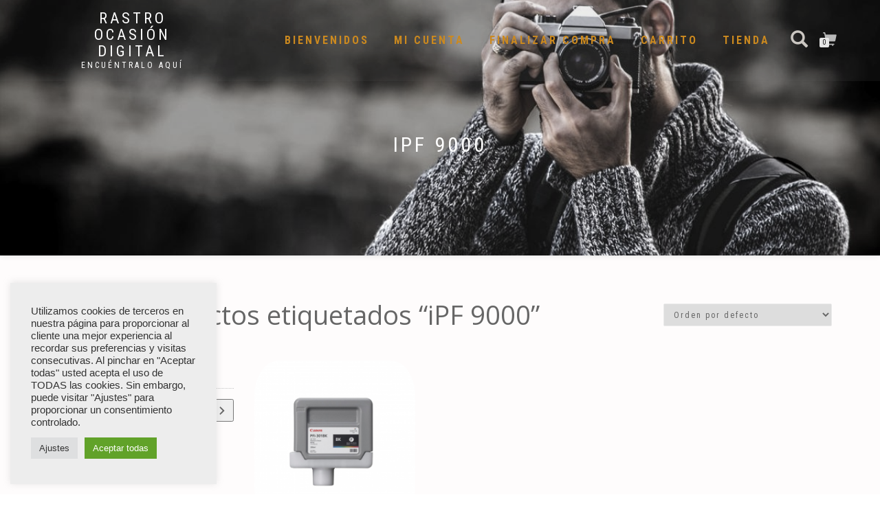

--- FILE ---
content_type: text/html; charset=UTF-8
request_url: https://rastroocasiondigital.es/etiqueta-producto/ipf-9000/
body_size: 21603
content:
<!DOCTYPE html>
<html lang="es">
<head>
<meta charset="UTF-8">
<meta name="viewport" content="width=device-width, initial-scale=1, maximum-scale=1">
<link rel="profile" href="http://gmpg.org/xfn/11">

<meta name='robots' content='index, follow, max-image-preview:large, max-snippet:-1, max-video-preview:-1' />

	<!-- This site is optimized with the Yoast SEO plugin v19.13 - https://yoast.com/wordpress/plugins/seo/ -->
	<title>iPF 9000 archivos - Rastro ocasión digital</title>
	<link rel="canonical" href="https://rastroocasiondigital.es/etiqueta-producto/ipf-9000/" />
	<meta property="og:locale" content="es_ES" />
	<meta property="og:type" content="article" />
	<meta property="og:title" content="iPF 9000 archivos - Rastro ocasión digital" />
	<meta property="og:url" content="https://rastroocasiondigital.es/etiqueta-producto/ipf-9000/" />
	<meta property="og:site_name" content="Rastro ocasión digital" />
	<meta name="twitter:card" content="summary_large_image" />
	<script type="application/ld+json" class="yoast-schema-graph">{"@context":"https://schema.org","@graph":[{"@type":"CollectionPage","@id":"https://rastroocasiondigital.es/etiqueta-producto/ipf-9000/","url":"https://rastroocasiondigital.es/etiqueta-producto/ipf-9000/","name":"iPF 9000 archivos - Rastro ocasión digital","isPartOf":{"@id":"https://rastroocasiondigital.es/#website"},"primaryImageOfPage":{"@id":"https://rastroocasiondigital.es/etiqueta-producto/ipf-9000/#primaryimage"},"image":{"@id":"https://rastroocasiondigital.es/etiqueta-producto/ipf-9000/#primaryimage"},"thumbnailUrl":"https://rastroocasiondigital.es/wp-content/uploads/2021/09/P102650.png","breadcrumb":{"@id":"https://rastroocasiondigital.es/etiqueta-producto/ipf-9000/#breadcrumb"},"inLanguage":"es"},{"@type":"ImageObject","inLanguage":"es","@id":"https://rastroocasiondigital.es/etiqueta-producto/ipf-9000/#primaryimage","url":"https://rastroocasiondigital.es/wp-content/uploads/2021/09/P102650.png","contentUrl":"https://rastroocasiondigital.es/wp-content/uploads/2021/09/P102650.png","width":1000,"height":1000,"caption":"Canon depósito de tinta negra pigmentada (330ml) PFI 301 BK"},{"@type":"BreadcrumbList","@id":"https://rastroocasiondigital.es/etiqueta-producto/ipf-9000/#breadcrumb","itemListElement":[{"@type":"ListItem","position":1,"name":"Portada","item":"https://rastroocasiondigital.es/"},{"@type":"ListItem","position":2,"name":"iPF 9000"}]},{"@type":"WebSite","@id":"https://rastroocasiondigital.es/#website","url":"https://rastroocasiondigital.es/","name":"Rastro ocasión digital","description":"Encuéntralo aquí","publisher":{"@id":"https://rastroocasiondigital.es/#organization"},"potentialAction":[{"@type":"SearchAction","target":{"@type":"EntryPoint","urlTemplate":"https://rastroocasiondigital.es/?s={search_term_string}"},"query-input":"required name=search_term_string"}],"inLanguage":"es"},{"@type":"Organization","@id":"https://rastroocasiondigital.es/#organization","name":"Rastro ocasión digital","url":"https://rastroocasiondigital.es/","logo":{"@type":"ImageObject","inLanguage":"es","@id":"https://rastroocasiondigital.es/#/schema/logo/image/","url":"https://rastroocasiondigital.es/wp-content/uploads/2021/03/logo.jpg","contentUrl":"https://rastroocasiondigital.es/wp-content/uploads/2021/03/logo.jpg","width":571,"height":571,"caption":"Rastro ocasión digital"},"image":{"@id":"https://rastroocasiondigital.es/#/schema/logo/image/"}}]}</script>
	<!-- / Yoast SEO plugin. -->


<link rel='dns-prefetch' href='//s.w.org' />
<link rel="alternate" type="application/rss+xml" title="Rastro ocasión digital &raquo; Feed" href="https://rastroocasiondigital.es/feed/" />
<link rel="alternate" type="application/rss+xml" title="Rastro ocasión digital &raquo; Feed de los comentarios" href="https://rastroocasiondigital.es/comments/feed/" />
<link rel="alternate" type="application/rss+xml" title="Rastro ocasión digital &raquo; iPF 9000 Etiqueta Feed" href="https://rastroocasiondigital.es/etiqueta-producto/ipf-9000/feed/" />
<script type="text/javascript">
window._wpemojiSettings = {"baseUrl":"https:\/\/s.w.org\/images\/core\/emoji\/13.1.0\/72x72\/","ext":".png","svgUrl":"https:\/\/s.w.org\/images\/core\/emoji\/13.1.0\/svg\/","svgExt":".svg","source":{"concatemoji":"https:\/\/rastroocasiondigital.es\/wp-includes\/js\/wp-emoji-release.min.js?ver=5.9"}};
/*! This file is auto-generated */
!function(e,a,t){var n,r,o,i=a.createElement("canvas"),p=i.getContext&&i.getContext("2d");function s(e,t){var a=String.fromCharCode;p.clearRect(0,0,i.width,i.height),p.fillText(a.apply(this,e),0,0);e=i.toDataURL();return p.clearRect(0,0,i.width,i.height),p.fillText(a.apply(this,t),0,0),e===i.toDataURL()}function c(e){var t=a.createElement("script");t.src=e,t.defer=t.type="text/javascript",a.getElementsByTagName("head")[0].appendChild(t)}for(o=Array("flag","emoji"),t.supports={everything:!0,everythingExceptFlag:!0},r=0;r<o.length;r++)t.supports[o[r]]=function(e){if(!p||!p.fillText)return!1;switch(p.textBaseline="top",p.font="600 32px Arial",e){case"flag":return s([127987,65039,8205,9895,65039],[127987,65039,8203,9895,65039])?!1:!s([55356,56826,55356,56819],[55356,56826,8203,55356,56819])&&!s([55356,57332,56128,56423,56128,56418,56128,56421,56128,56430,56128,56423,56128,56447],[55356,57332,8203,56128,56423,8203,56128,56418,8203,56128,56421,8203,56128,56430,8203,56128,56423,8203,56128,56447]);case"emoji":return!s([10084,65039,8205,55357,56613],[10084,65039,8203,55357,56613])}return!1}(o[r]),t.supports.everything=t.supports.everything&&t.supports[o[r]],"flag"!==o[r]&&(t.supports.everythingExceptFlag=t.supports.everythingExceptFlag&&t.supports[o[r]]);t.supports.everythingExceptFlag=t.supports.everythingExceptFlag&&!t.supports.flag,t.DOMReady=!1,t.readyCallback=function(){t.DOMReady=!0},t.supports.everything||(n=function(){t.readyCallback()},a.addEventListener?(a.addEventListener("DOMContentLoaded",n,!1),e.addEventListener("load",n,!1)):(e.attachEvent("onload",n),a.attachEvent("onreadystatechange",function(){"complete"===a.readyState&&t.readyCallback()})),(n=t.source||{}).concatemoji?c(n.concatemoji):n.wpemoji&&n.twemoji&&(c(n.twemoji),c(n.wpemoji)))}(window,document,window._wpemojiSettings);
</script>
<style type="text/css">
img.wp-smiley,
img.emoji {
	display: inline !important;
	border: none !important;
	box-shadow: none !important;
	height: 1em !important;
	width: 1em !important;
	margin: 0 0.07em !important;
	vertical-align: -0.1em !important;
	background: none !important;
	padding: 0 !important;
}
</style>
	<link rel='stylesheet' id='wpi-default-style-css'  href='https://rastroocasiondigital.es/wp-content/plugins/wp-invoice/static/views/wpi-default-style.css?ver=4.3.1' type='text/css' media='all' />
<link rel='stylesheet' id='wp-block-library-css'  href='https://rastroocasiondigital.es/wp-includes/css/dist/block-library/style.min.css?ver=5.9' type='text/css' media='all' />
<link rel='stylesheet' id='wc-blocks-vendors-style-css'  href='https://rastroocasiondigital.es/wp-content/plugins/woocommerce/packages/woocommerce-blocks/build/wc-blocks-vendors-style.css?ver=9.6.6' type='text/css' media='all' />
<link rel='stylesheet' id='wc-blocks-style-css'  href='https://rastroocasiondigital.es/wp-content/plugins/woocommerce/packages/woocommerce-blocks/build/wc-blocks-style.css?ver=9.6.6' type='text/css' media='all' />
<style id='global-styles-inline-css' type='text/css'>
body{--wp--preset--color--black: #000000;--wp--preset--color--cyan-bluish-gray: #abb8c3;--wp--preset--color--white: #ffffff;--wp--preset--color--pale-pink: #f78da7;--wp--preset--color--vivid-red: #cf2e2e;--wp--preset--color--luminous-vivid-orange: #ff6900;--wp--preset--color--luminous-vivid-amber: #fcb900;--wp--preset--color--light-green-cyan: #7bdcb5;--wp--preset--color--vivid-green-cyan: #00d084;--wp--preset--color--pale-cyan-blue: #8ed1fc;--wp--preset--color--vivid-cyan-blue: #0693e3;--wp--preset--color--vivid-purple: #9b51e0;--wp--preset--gradient--vivid-cyan-blue-to-vivid-purple: linear-gradient(135deg,rgba(6,147,227,1) 0%,rgb(155,81,224) 100%);--wp--preset--gradient--light-green-cyan-to-vivid-green-cyan: linear-gradient(135deg,rgb(122,220,180) 0%,rgb(0,208,130) 100%);--wp--preset--gradient--luminous-vivid-amber-to-luminous-vivid-orange: linear-gradient(135deg,rgba(252,185,0,1) 0%,rgba(255,105,0,1) 100%);--wp--preset--gradient--luminous-vivid-orange-to-vivid-red: linear-gradient(135deg,rgba(255,105,0,1) 0%,rgb(207,46,46) 100%);--wp--preset--gradient--very-light-gray-to-cyan-bluish-gray: linear-gradient(135deg,rgb(238,238,238) 0%,rgb(169,184,195) 100%);--wp--preset--gradient--cool-to-warm-spectrum: linear-gradient(135deg,rgb(74,234,220) 0%,rgb(151,120,209) 20%,rgb(207,42,186) 40%,rgb(238,44,130) 60%,rgb(251,105,98) 80%,rgb(254,248,76) 100%);--wp--preset--gradient--blush-light-purple: linear-gradient(135deg,rgb(255,206,236) 0%,rgb(152,150,240) 100%);--wp--preset--gradient--blush-bordeaux: linear-gradient(135deg,rgb(254,205,165) 0%,rgb(254,45,45) 50%,rgb(107,0,62) 100%);--wp--preset--gradient--luminous-dusk: linear-gradient(135deg,rgb(255,203,112) 0%,rgb(199,81,192) 50%,rgb(65,88,208) 100%);--wp--preset--gradient--pale-ocean: linear-gradient(135deg,rgb(255,245,203) 0%,rgb(182,227,212) 50%,rgb(51,167,181) 100%);--wp--preset--gradient--electric-grass: linear-gradient(135deg,rgb(202,248,128) 0%,rgb(113,206,126) 100%);--wp--preset--gradient--midnight: linear-gradient(135deg,rgb(2,3,129) 0%,rgb(40,116,252) 100%);--wp--preset--duotone--dark-grayscale: url('#wp-duotone-dark-grayscale');--wp--preset--duotone--grayscale: url('#wp-duotone-grayscale');--wp--preset--duotone--purple-yellow: url('#wp-duotone-purple-yellow');--wp--preset--duotone--blue-red: url('#wp-duotone-blue-red');--wp--preset--duotone--midnight: url('#wp-duotone-midnight');--wp--preset--duotone--magenta-yellow: url('#wp-duotone-magenta-yellow');--wp--preset--duotone--purple-green: url('#wp-duotone-purple-green');--wp--preset--duotone--blue-orange: url('#wp-duotone-blue-orange');--wp--preset--font-size--small: 13px;--wp--preset--font-size--medium: 20px;--wp--preset--font-size--large: 36px;--wp--preset--font-size--x-large: 42px;}.has-black-color{color: var(--wp--preset--color--black) !important;}.has-cyan-bluish-gray-color{color: var(--wp--preset--color--cyan-bluish-gray) !important;}.has-white-color{color: var(--wp--preset--color--white) !important;}.has-pale-pink-color{color: var(--wp--preset--color--pale-pink) !important;}.has-vivid-red-color{color: var(--wp--preset--color--vivid-red) !important;}.has-luminous-vivid-orange-color{color: var(--wp--preset--color--luminous-vivid-orange) !important;}.has-luminous-vivid-amber-color{color: var(--wp--preset--color--luminous-vivid-amber) !important;}.has-light-green-cyan-color{color: var(--wp--preset--color--light-green-cyan) !important;}.has-vivid-green-cyan-color{color: var(--wp--preset--color--vivid-green-cyan) !important;}.has-pale-cyan-blue-color{color: var(--wp--preset--color--pale-cyan-blue) !important;}.has-vivid-cyan-blue-color{color: var(--wp--preset--color--vivid-cyan-blue) !important;}.has-vivid-purple-color{color: var(--wp--preset--color--vivid-purple) !important;}.has-black-background-color{background-color: var(--wp--preset--color--black) !important;}.has-cyan-bluish-gray-background-color{background-color: var(--wp--preset--color--cyan-bluish-gray) !important;}.has-white-background-color{background-color: var(--wp--preset--color--white) !important;}.has-pale-pink-background-color{background-color: var(--wp--preset--color--pale-pink) !important;}.has-vivid-red-background-color{background-color: var(--wp--preset--color--vivid-red) !important;}.has-luminous-vivid-orange-background-color{background-color: var(--wp--preset--color--luminous-vivid-orange) !important;}.has-luminous-vivid-amber-background-color{background-color: var(--wp--preset--color--luminous-vivid-amber) !important;}.has-light-green-cyan-background-color{background-color: var(--wp--preset--color--light-green-cyan) !important;}.has-vivid-green-cyan-background-color{background-color: var(--wp--preset--color--vivid-green-cyan) !important;}.has-pale-cyan-blue-background-color{background-color: var(--wp--preset--color--pale-cyan-blue) !important;}.has-vivid-cyan-blue-background-color{background-color: var(--wp--preset--color--vivid-cyan-blue) !important;}.has-vivid-purple-background-color{background-color: var(--wp--preset--color--vivid-purple) !important;}.has-black-border-color{border-color: var(--wp--preset--color--black) !important;}.has-cyan-bluish-gray-border-color{border-color: var(--wp--preset--color--cyan-bluish-gray) !important;}.has-white-border-color{border-color: var(--wp--preset--color--white) !important;}.has-pale-pink-border-color{border-color: var(--wp--preset--color--pale-pink) !important;}.has-vivid-red-border-color{border-color: var(--wp--preset--color--vivid-red) !important;}.has-luminous-vivid-orange-border-color{border-color: var(--wp--preset--color--luminous-vivid-orange) !important;}.has-luminous-vivid-amber-border-color{border-color: var(--wp--preset--color--luminous-vivid-amber) !important;}.has-light-green-cyan-border-color{border-color: var(--wp--preset--color--light-green-cyan) !important;}.has-vivid-green-cyan-border-color{border-color: var(--wp--preset--color--vivid-green-cyan) !important;}.has-pale-cyan-blue-border-color{border-color: var(--wp--preset--color--pale-cyan-blue) !important;}.has-vivid-cyan-blue-border-color{border-color: var(--wp--preset--color--vivid-cyan-blue) !important;}.has-vivid-purple-border-color{border-color: var(--wp--preset--color--vivid-purple) !important;}.has-vivid-cyan-blue-to-vivid-purple-gradient-background{background: var(--wp--preset--gradient--vivid-cyan-blue-to-vivid-purple) !important;}.has-light-green-cyan-to-vivid-green-cyan-gradient-background{background: var(--wp--preset--gradient--light-green-cyan-to-vivid-green-cyan) !important;}.has-luminous-vivid-amber-to-luminous-vivid-orange-gradient-background{background: var(--wp--preset--gradient--luminous-vivid-amber-to-luminous-vivid-orange) !important;}.has-luminous-vivid-orange-to-vivid-red-gradient-background{background: var(--wp--preset--gradient--luminous-vivid-orange-to-vivid-red) !important;}.has-very-light-gray-to-cyan-bluish-gray-gradient-background{background: var(--wp--preset--gradient--very-light-gray-to-cyan-bluish-gray) !important;}.has-cool-to-warm-spectrum-gradient-background{background: var(--wp--preset--gradient--cool-to-warm-spectrum) !important;}.has-blush-light-purple-gradient-background{background: var(--wp--preset--gradient--blush-light-purple) !important;}.has-blush-bordeaux-gradient-background{background: var(--wp--preset--gradient--blush-bordeaux) !important;}.has-luminous-dusk-gradient-background{background: var(--wp--preset--gradient--luminous-dusk) !important;}.has-pale-ocean-gradient-background{background: var(--wp--preset--gradient--pale-ocean) !important;}.has-electric-grass-gradient-background{background: var(--wp--preset--gradient--electric-grass) !important;}.has-midnight-gradient-background{background: var(--wp--preset--gradient--midnight) !important;}.has-small-font-size{font-size: var(--wp--preset--font-size--small) !important;}.has-medium-font-size{font-size: var(--wp--preset--font-size--medium) !important;}.has-large-font-size{font-size: var(--wp--preset--font-size--large) !important;}.has-x-large-font-size{font-size: var(--wp--preset--font-size--x-large) !important;}
</style>
<link rel='stylesheet' id='cookie-law-info-css'  href='https://rastroocasiondigital.es/wp-content/plugins/cookie-law-info/legacy/public/css/cookie-law-info-public.css?ver=3.3.9.1' type='text/css' media='all' />
<link rel='stylesheet' id='cookie-law-info-gdpr-css'  href='https://rastroocasiondigital.es/wp-content/plugins/cookie-law-info/legacy/public/css/cookie-law-info-gdpr.css?ver=3.3.9.1' type='text/css' media='all' />
<link rel='stylesheet' id='pago-redsys-grafreak-css'  href='https://rastroocasiondigital.es/wp-content/plugins/pago-redsys-tpv-grafreak/public/css/pago-redsys-grafreak-public.css?ver=1.0.0' type='text/css' media='all' />
<link rel='stylesheet' id='product_category_dropdowns-css'  href='https://rastroocasiondigital.es/wp-content/plugins/product-category-dropdowns/view/frontend/web/main.css?ver=5.9' type='text/css' media='all' />
<style id='woocommerce-inline-inline-css' type='text/css'>
.woocommerce form .form-row .required { visibility: visible; }
</style>
<link rel='stylesheet' id='gateway-css'  href='https://rastroocasiondigital.es/wp-content/plugins/woocommerce-paypal-payments/modules/ppcp-button/assets/css/gateway.css?ver=2.9.0' type='text/css' media='all' />
<link rel='stylesheet' id='bootstrap-css'  href='https://rastroocasiondigital.es/wp-content/themes/shop-isle/assets/bootstrap/css/bootstrap.min.css?ver=20120208' type='text/css' media='all' />
<link rel='stylesheet' id='magnific-popup-css'  href='https://rastroocasiondigital.es/wp-content/themes/shop-isle/assets/css/vendor/magnific-popup.min.css?ver=20120208' type='text/css' media='all' />
<link rel='stylesheet' id='flexslider-css'  href='https://rastroocasiondigital.es/wp-content/themes/shop-isle/assets/css/vendor/flexslider.min.css?ver=20120208' type='text/css' media='all' />
<link rel='stylesheet' id='owl-carousel-css'  href='https://rastroocasiondigital.es/wp-content/themes/shop-isle/assets/css/vendor/owl.carousel.min.css?ver=2.1.7' type='text/css' media='all' />
<link rel='stylesheet' id='shop-isle-animate-css'  href='https://rastroocasiondigital.es/wp-content/themes/shop-isle/assets/css/vendor/animate.min.css?ver=20120208' type='text/css' media='all' />
<link rel='stylesheet' id='shop-isle-main-style-css'  href='https://rastroocasiondigital.es/wp-content/themes/shop-isle/assets/css/style.min.css?ver=1.1.62' type='text/css' media='all' />
<link rel='stylesheet' id='shop-isle-style-css'  href='https://rastroocasiondigital.es/wp-content/themes/shop-isle/style.css?ver=1.1.62' type='text/css' media='all' />
<link rel='stylesheet' id='shop-isle-woocommerce-style1-css'  href='https://rastroocasiondigital.es/wp-content/themes/shop-isle/inc/woocommerce/css/woocommerce.css?ver=11' type='text/css' media='all' />
<script type='text/javascript' src='https://rastroocasiondigital.es/wp-includes/js/jquery/jquery.min.js?ver=3.6.0' id='jquery-core-js'></script>
<script type='text/javascript' src='https://rastroocasiondigital.es/wp-includes/js/jquery/jquery-migrate.min.js?ver=3.3.2' id='jquery-migrate-js'></script>
<script type='text/javascript' id='cookie-law-info-js-extra'>
/* <![CDATA[ */
var Cli_Data = {"nn_cookie_ids":["cookielawinfo-checkbox-funcionales","cookielawinfo-checkbox-rendimiento","cookielawinfo-checkbox-analiticas","cookielawinfo-checkbox-publicidad","cookielawinfo-checkbox-otras","cookielawinfo-checkbox-necesarias","woocommerce_recently_viewed"],"cookielist":[],"non_necessary_cookies":{"others":["woocommerce_recently_viewed"]},"ccpaEnabled":"","ccpaRegionBased":"","ccpaBarEnabled":"","strictlyEnabled":["necessary","obligatoire"],"ccpaType":"gdpr","js_blocking":"1","custom_integration":"","triggerDomRefresh":"","secure_cookies":""};
var cli_cookiebar_settings = {"animate_speed_hide":"500","animate_speed_show":"500","background":"#ededed","border":"#b1a6a6c2","border_on":"","button_1_button_colour":"#61a229","button_1_button_hover":"#4e8221","button_1_link_colour":"#fff","button_1_as_button":"1","button_1_new_win":"","button_2_button_colour":"#333","button_2_button_hover":"#292929","button_2_link_colour":"#444","button_2_as_button":"","button_2_hidebar":"","button_3_button_colour":"#dedfe0","button_3_button_hover":"#b2b2b3","button_3_link_colour":"#333333","button_3_as_button":"1","button_3_new_win":"","button_4_button_colour":"#dedfe0","button_4_button_hover":"#b2b2b3","button_4_link_colour":"#333333","button_4_as_button":"1","button_7_button_colour":"#61a229","button_7_button_hover":"#4e8221","button_7_link_colour":"#fff","button_7_as_button":"1","button_7_new_win":"","font_family":"Helvetica, sans-serif","header_fix":"","notify_animate_hide":"1","notify_animate_show":"1","notify_div_id":"#cookie-law-info-bar","notify_position_horizontal":"right","notify_position_vertical":"bottom","scroll_close":"","scroll_close_reload":"","accept_close_reload":"","reject_close_reload":"","showagain_tab":"","showagain_background":"#fff","showagain_border":"#000","showagain_div_id":"#cookie-law-info-again","showagain_x_position":"100px","text":"#333333","show_once_yn":"","show_once":"10000","logging_on":"","as_popup":"","popup_overlay":"1","bar_heading_text":"","cookie_bar_as":"widget","popup_showagain_position":"bottom-right","widget_position":"left"};
var log_object = {"ajax_url":"https:\/\/rastroocasiondigital.es\/wp-admin\/admin-ajax.php"};
/* ]]> */
</script>
<script type='text/javascript' src='https://rastroocasiondigital.es/wp-content/plugins/cookie-law-info/legacy/public/js/cookie-law-info-public.js?ver=3.3.9.1' id='cookie-law-info-js'></script>
<script type='text/javascript' id='pago-redsys-grafreak-js-extra'>
/* <![CDATA[ */
var the_ajax_script = {"ajaxurl":"https:\/\/rastroocasiondigital.es\/wp-admin\/admin-ajax.php"};
/* ]]> */
</script>
<script type='text/javascript' src='https://rastroocasiondigital.es/wp-content/plugins/pago-redsys-tpv-grafreak/public/js/pago-redsys-grafreak-public.js?ver=1.0.0' id='pago-redsys-grafreak-js'></script>
<script type='text/javascript' src='https://rastroocasiondigital.es/wp-includes/js/jquery/ui/core.min.js?ver=1.13.0' id='jquery-ui-core-js'></script>
<script type='text/javascript' src='https://rastroocasiondigital.es/wp-content/plugins/product-category-dropdowns/view/frontend/web/main.js?ver=5.9' id='product_category_dropdowns-js'></script>
<link rel="https://api.w.org/" href="https://rastroocasiondigital.es/wp-json/" /><link rel="alternate" type="application/json" href="https://rastroocasiondigital.es/wp-json/wp/v2/product_tag/250" /><link rel="EditURI" type="application/rsd+xml" title="RSD" href="https://rastroocasiondigital.es/xmlrpc.php?rsd" />
<link rel="wlwmanifest" type="application/wlwmanifest+xml" href="https://rastroocasiondigital.es/wp-includes/wlwmanifest.xml" /> 
<meta name="generator" content="WordPress 5.9" />
<meta name="generator" content="WooCommerce 7.5.1" />
<style type="text/css" id="simple-css-output">.navbar-custom .nav li>a { position: relative; font-size: medium; font-weight: bold; color: #cb891f;}ul.products li.product h2, ul.products li.product h3, .wccm-td div { margin: 15px 0 5px; color: #337ab7 !important; font-weight: bold;}.woocommerce-account .woocommerce-MyAccount-navigation ul li a { display: block; padding: 10px 5px; font-weight: bold;}select { font-size: 17px;} tamaño letra producto seleccionnav.navbar.navbar-custom.navbar-fixed-top { position: absolute; background-color: #6666661f;} menú estático .scroll-up { display: none; position: fixed; z-index: 999; right: 7px; bottom: 7px; background-color: red; height: 100px;}section.woocommerce-page-title.page-header-module.module.bg-dark { -webkit-filter: none; filter: none; box-shadow: 0 0 8px #ddd;} quitar el fondo para que no se vea gris la foto.woocommerce.archive .woocommerce-breadcrumb { font-size: 72px;}.module-super-small { background-color: #a9e27042;} cambia el fondo sólo de las páginas de productos para que la barra de arriba se lea mejor.single-product figure.woocommerce-product-gallery__wrapper { max-width: inherit; /* margin-bottom: 20px; */} quita el espacio de debajo de las fotos .single-product figure.woocommerce-product-gallery__wrapper { max-width: inherit; margin-bottom: 20px; border-style: dashed;} pone un borde de puntos@media (max-width: 768px).navbar-fixed-top .navbar-collapse { position: sticky;}.sidebar-shop { position: static;}.header-search-button { font-size: 25px;} aumenta tamaño lupa buscar.navbar-cart-inner .icon-basket { font-size: 20px; padding-left: 12px;} aumenta tamaño carrito .navbar-cart-inner .cart-item-number { left: 20px;}</style><style id="shop_isle_customizr_pallete" type="text/css">.shop_isle_footer_sidebar, .woocommerce-Tabs-panel { background-color: #ffffff; }.module.module-video { padding: 130px 0px; }.shop_isle_header_title h1 a, .shop_isle_header_title h2 a { color: #000000; }</style>	<noscript><style>.woocommerce-product-gallery{ opacity: 1 !important; }</style></noscript>
	<style type="text/css">.recentcomments a{display:inline !important;padding:0 !important;margin:0 !important;}</style><style type="text/css" id="custom-background-css">
body.custom-background { background-color: #ffffff; }
</style>
			<style type="text/css" id="wp-custom-css">
				.navbar-custom {
    z-index: 1000;
    padding: 10px 0;
    border: 0;
    border-radius: 0;
    background-color: rgb(10 10 10 / 17%);
    font-family: "Roboto Condensed",sans-serif;
    font-size: 11px;
    letter-spacing: 3px;
    text-transform: uppercase;
    -webkit-transition: background,padding .4s ease-in-out 0s;
    transition: background,padding .4s ease-in-out 0s;
}

ul.products li.product h2, ul.products li.product h3, .wccm-td div {
    margin: 15px 0 5px;
    color: #ccc;
}

.amount {
    color: #111 !important;
    font-size: 25px !important;
} $precios productos$

.main {
    color: #32373c;
	background-color: #fff
}

body.page-template-default.page.page-id-12.logged-in.admin-bar.custom-background.theme-shop-isle.woocommerce-account.woocommerce-page.woocommerce-demo-store.woocommerce-js.woocommerce-active.customize-support {
    background-image: url(https://rastroocasiondigital.es/wp-content/uploads/2021/02/stylish-979952-750x500.jpg) !important;
}

.product-title {
    margin: 0 0 20px;
    color: #17a556;
    font-size: medium;
    font-weight: bold;
}
.widget .widget-title {
    font-size: 22px;
}

.woocommerce.archive .woocommerce-breadcrumb {
    font-size: 38px;
}

ul.products li.product img {
    border-radius: 50px;
}

.onsale {
    border-radius: 40px;
}

section.woocommerce-page-title.page-header-module.module.bg-dark {
    -webkit-filter: grayscale(100%);
    filter: grayscale(65%);
	    box-shadow: 0 0 8px #ddd
}

.main.front-page-main {
    background-image: url(https://rastroocasiondigital.es/wp-content/uploads/2021/02/vintage-4420182-1536x1086.jpg);
}

.main {
    background-color: #fefcfc !important;
}

.summary .product_meta {
    margin-top: 0;
    font-size: large;
    font-style: italic;
    font-weight: bolder;
}

.woocommerce.single-product div.product form.cart {
    float: left;
    width: 100%;
    font-size: medium;
    font-weight: bold;
}
.single-product div.product table.variations td.label label {
    font-size: 20px;
} tamaño letra producto color

select {
    font-size: 17px !important;
} tamaño letra producto seleccion

.single-product div.product .woocommerce-tabs {
    clear: both;
    width: 984px;
}

.woocommerce-tabs .panel {
    float: none;
    width: 96%;
    margin-top: 0;
    padding-left: 20px;
    padding-right: 20px;
		padding-bottom: 5px;
} separacion del cuadro descripcion prodcutos
{}
.scroll-up a {
    display: block;
    width: 50px;
    height: 50px;
    border-radius: 2px;
    opacity: .6;
    color: #000;
    background: #337ab7;
    font-size: 14px;
    line-height: 28px;
    text-align: center;
}color y tamano scroll

.arrow-up-down, .arrow_back, .arrow_carrot-2down, .arrow_carrot-2down_alt2, .arrow_carrot-2dwnn_alt, .arrow_carrot-2left, .arrow_carrot-2left_alt, .arrow_carrot-2left_alt2, .arrow_carrot-2right, .arrow_carrot-2right_alt, .arrow_carrot-2right_alt2, .arrow_carrot-2up, .arrow_carrot-2up_alt, .arrow_carrot-2up_alt2, .arrow_carrot-down, .arrow_carrot-down_alt, .arrow_carrot-down_alt2, .arrow_carrot-left, .arrow_carrot-left_alt, .arrow_carrot-left_alt2, .arrow_carrot-right, .arrow_carrot-right_alt, .arrow_carrot-right_alt2, .arrow_carrot-up, .arrow_carrot-up_alt2, .arrow_carrot_up_alt, .arrow_condense, .arrow_condense_alt, .arrow_down, .arrow_down_alt, .arrow_expand, .arrow_expand_alt, .arrow_expand_alt2, .arrow_expand_alt3, .arrow_left, .arrow_left-down, .arrow_left-down_alt, .arrow_left-right, .arrow_left-right_alt, .arrow_left-up, .arrow_left-up_alt, .arrow_left_alt, .arrow_move, .arrow_right, .arrow_right-down, .arrow_right-down_alt, .arrow_right-up, .arrow_right-up_alt, .arrow_right_alt, .arrow_triangle-down, .arrow_triangle-down_alt, .arrow_triangle-down_alt2, .arrow_triangle-left, .arrow_triangle-left_alt, .arrow_triangle-left_alt2, .arrow_triangle-right, .arrow_triangle-right_alt, .arrow_triangle-right_alt2, .arrow_triangle-up, .arrow_triangle-up_alt, .arrow_triangle-up_alt2, .arrow_up, .arrow_up-down_alt, .arrow_up_alt, .icon_adjust-horiz, .icon_adjust-vert, .icon_archive, .icon_archive_alt, .icon_bag, .icon_bag_alt, .icon_balance, .icon_blocked, .icon_book, .icon_book_alt, .icon_box-checked, .icon_box-empty, .icon_box-selected, .icon_briefcase, .icon_briefcase_alt, .icon_building, .icon_building_alt, .icon_calculator_alt, .icon_calendar, .icon_calulator, .icon_camera, .icon_camera_alt, .icon_cart, .icon_cart_alt, .icon_chat, .icon_chat_alt, .icon_check, .icon_check_alt, .icon_check_alt2, .icon_circle-empty, .icon_circle-slelected, .icon_clipboard, .icon_clock, .icon_clock_alt, .icon_close, .icon_close_alt, .icon_close_alt2, .icon_cloud, .icon_cloud-download, .icon_cloud-download_alt, .icon_cloud-upload, .icon_cloud-upload_alt, .icon_cloud_alt, .icon_cog, .icon_cogs, .icon_comment, .icon_comment_alt, .icon_compass, .icon_compass_alt, .icon_cone, .icon_cone_alt, .icon_contacts, .icon_contacts_alt, .icon_creditcard, .icon_currency, .icon_currency_alt, .icon_cursor, .icon_cursor_alt, .icon_datareport, .icon_datareport_alt, .icon_desktop, .icon_dislike, .icon_dislike_alt, .icon_document, .icon_document_alt, .icon_documents, .icon_documents_alt, .icon_download, .icon_drawer, .icon_drawer_alt, .icon_drive, .icon_drive_alt, .icon_easel, .icon_easel_alt, .icon_error-circle, .icon_error-circle_alt, .icon_error-oct, .icon_error-oct_alt, .icon_error-triangle, .icon_error-triangle_alt, .icon_film, .icon_floppy, .icon_floppy_alt, .icon_flowchart, .icon_flowchart_alt, .icon_folder, .icon_folder-add, .icon_folder-add_alt, .icon_folder-alt, .icon_folder-open, .icon_folder-open_alt, .icon_folder_download, .icon_folder_upload, .icon_genius, .icon_gift, .icon_gift_alt, .icon_globe, .icon_globe-2, .icon_globe_alt, .icon_grid-2x2, .icon_grid-3x3, .icon_group, .icon_headphones, .icon_heart, .icon_heart_alt, .icon_hourglass, .icon_house, .icon_house_alt, .icon_id, .icon_id-2, .icon_id-2_alt, .icon_id_alt, .icon_image, .icon_images, .icon_info, .icon_info_alt, .icon_key, .icon_key_alt, .icon_laptop, .icon_lifesaver, .icon_lightbulb, .icon_lightbulb_alt, .icon_like, .icon_like_alt, .icon_link, .icon_link_alt, .icon_loading, .icon_lock, .icon_lock-open, .icon_lock-open_alt, .icon_lock_alt, .icon_mail, .icon_mail_alt, .icon_map, .icon_map_alt, .icon_menu, .icon_menu-circle_alt, .icon_menu-circle_alt2, .icon_menu-square_alt, .icon_menu-square_alt2, .icon_mic, .icon_mic_alt, .icon_minus-06, .icon_minus-box, .icon_minus_alt, .icon_minus_alt2, .icon_mobile, .icon_mug, .icon_mug_alt, .icon_music, .icon_ol, .icon_paperclip, .icon_pause, .icon_pause_alt, .icon_pause_alt2, .icon_pencil, .icon_pencil-edit, .icon_pencil-edit_alt, .icon_pencil_alt, .icon_pens, .icon_pens_alt, .icon_percent, .icon_percent_alt, .icon_phone, .icon_piechart, .icon_pin, .icon_pin_alt, .icon_plus, .icon_plus-box, .icon_plus_alt, .icon_plus_alt2, .icon_printer, .icon_printer-alt, .icon_profile, .icon_pushpin, .icon_pushpin_alt, .icon_puzzle, .icon_puzzle_alt, .icon_question, .icon_question_alt, .icon_question_alt2, .icon_quotations, .icon_quotations_alt, .icon_quotations_alt2, .icon_refresh, .icon_ribbon, .icon_ribbon_alt, .icon_rook, .icon_search, .icon_search-2, .icon_search_alt, .icon_shield, .icon_shield_alt, .icon_star, .icon_star-half, .icon_star-half_alt, .icon_star_alt, .icon_stop, .icon_stop_alt, .icon_stop_alt2, .icon_table, .icon_tablet, .icon_tag, .icon_tag_alt, .icon_tags, .icon_tags_alt, .icon_target, .icon_tool, .icon_toolbox, .icon_toolbox_alt, .icon_tools, .icon_trash, .icon_trash_alt, .icon_ul, .icon_upload, .icon_vol-mute, .icon_vol-mute_alt, .icon_volume-high, .icon_volume-high_alt, .icon_volume-low, .icon_volume-low_alt, .icon_wallet, .icon_wallet_alt, .icon_zoom-in, .icon_zoom-in_alt, .icon_zoom-out, .icon_zoom-out_alt, .social_blogger, .social_blogger_circle, .social_blogger_square, .social_delicious, .social_delicious_circle, .social_delicious_square, .social_deviantart, .social_deviantart_circle, .social_deviantart_square, .social_dribbble, .social_dribbble_circle, .social_dribbble_square, .social_facebook, .social_facebook_circle, .social_facebook_square, .social_flickr, .social_flickr_circle, .social_flickr_square, .social_googledrive, .social_googledrive_alt2, .social_googledrive_square, .social_googleplus, .social_googleplus_circle, .social_googleplus_square, .social_instagram, .social_instagram_circle, .social_instagram_square, .social_linkedin, .social_linkedin_circle, .social_linkedin_square, .social_myspace, .social_myspace_circle, .social_myspace_square, .social_picassa, .social_picassa_circle, .social_picassa_square, .social_pinterest, .social_pinterest_circle, .social_pinterest_square, .social_rss, .social_rss_circle, .social_rss_square, .social_share, .social_share_circle, .social_share_square, .social_skype, .social_skype_circle, .social_skype_square, .social_spotify, .social_spotify_circle, .social_spotify_square, .social_stumbleupon_circle, .social_stumbleupon_square, .social_tumbleupon, .social_tumblr, .social_tumblr_circle, .social_tumblr_square, .social_twitter, .social_twitter_circle, .social_twitter_square, .social_vimeo, .social_vimeo_circle, .social_vimeo_square, .social_wordpress, .social_wordpress_circle, .social_wordpress_square, .social_youtube, .social_youtube_circle, .social_youtube_square {
    font-family: ElegantIcons;
    font-weight: 900;
    font-style: normal;
    font-variant: normal;
    -webkit-font-smoothing: antialiased;
    line-height: 3;
    text-transform: none;
    speak: none;
    font-size: large;
} flecha scroll

.navbar.navbar-scroll-point, .navbar.navbar-scroll-point.header-with-topbar, .navbar.navbar-scroll-point.shop_isle_center, .navbar.navbar-scroll-point.shop_isle_right{
    position: absolute;
    background-color: #50575e;
} menú estático 
.navbar-custom {
    z-index: 1000;
    padding: 10px 0;
    border: 0;
    border-radius: 0;
    background-color: #50575e;
    font-family: "Roboto Condensed",sans-serif;
    font-size: 11px;
    letter-spacing: 3px;
    text-transform: uppercase;
    -webkit-transition: background,padding .4s ease-in-out 0s;
    transition: background,padding .4s ease-in-out 0s;
    position: absolute !important;
}
.mb-30 {
	margin-top: -130px!important;
}

.page-header-module:before {
	background: content-box; 
} "quitar el fondo para que no se vea gris la foto"

body, section#latest .amount, section.home-product-slider .amount, section.shortcodes .amount {
    font-size: 13px;
}
body {
    color: #135e96;
} "cambia el color de la fuente a azul"

blockquote, ol, p, ul {
    font-size: large;
} "Aumenta el tamaño"


@media (max-width: 768px)
.navbar-fixed-top .navbar-collapse {
    float: left;
    position: sticky;
    z-index: 9999999;
    top: 100%;
    left: 0;
    width: 100%;
    background: #1b1b1b;
}		</style>
		<style id="sccss">/* Escribe aquí tu código CSS */
nav.navbar.navbar-custom.navbar-fixed-top {
    position: absolute;
    background-color: #6666661f;
} menú estático 

section.woocommerce-page-title.page-header-module.module.bg-dark {
    -webkit-filter: none;
    filter: none;
} quitar el fondo para que no se vea gris la foto

.single-product figure.woocommerce-product-gallery__wrapper {
    max-width: inherit;
    margin-bottom: 0px;
}

.col-sm-3.col-md-3.sidebar.sidebar-shop {
    left: -400px;
}
@media (max-width: 768px)
.navbar-fixed-top .navbar-collapse {
    float: left;
    position: sticky;
    z-index: 9999999;
    top: 100%;
    left: 0;
    width: 100%;
    background: #1b1b1b;
}

.navbar-cart-inner .icon-basket {
    font-size: 20px;
    padding-left: 12px;
} aumenta tamaño carrito 

.navbar-cart-inner .cart-item-number {
    left: 30px;
}</style></head>
<body class="archive tax-product_tag term-ipf-9000 term-250 custom-background theme-shop-isle woocommerce woocommerce-page woocommerce-no-js woocommerce-active">

	
	<!-- Preloader -->
	
	<header class="header ">
			<!-- Navigation start -->
		<nav class="navbar navbar-custom navbar-fixed-top " role="navigation">

		<div class="container">
		<div class="header-container">

		<div class="navbar-header">
		<div class="shop_isle_header_title"><div class="shop-isle-header-title-inner"><p class="site-title"><a href="https://rastroocasiondigital.es/" title="Rastro ocasión digital" rel="home">Rastro ocasión digital</a></p><p class="site-description"><a href="https://rastroocasiondigital.es/" title="Encuéntralo aquí" rel="home">Encuéntralo aquí</a></p></div></div>
						<div type="button" class="navbar-toggle" data-toggle="collapse" data-target="#custom-collapse">
							<span class="sr-only">Cambiar navegación</span>
							<span class="icon-bar"></span>
							<span class="icon-bar"></span>
							<span class="icon-bar"></span>
						</div>
					</div>

					<div class="header-menu-wrap">
						<div class="collapse navbar-collapse" id="custom-collapse">

							<ul id="menu-menu-2" class="nav navbar-nav navbar-right"><li id="menu-item-41" class="menu-item menu-item-type-post_type menu-item-object-page menu-item-41"><a href="https://rastroocasiondigital.es/bienvenido-a-https-rastroocasiondigital-es/">Bienvenidos</a></li>
<li id="menu-item-42" class="menu-item menu-item-type-post_type menu-item-object-page menu-item-42"><a href="https://rastroocasiondigital.es/mi-cuenta/">Mi cuenta</a></li>
<li id="menu-item-43" class="menu-item menu-item-type-post_type menu-item-object-page menu-item-43"><a href="https://rastroocasiondigital.es/finalizar-compra/">Finalizar compra</a></li>
<li id="menu-item-44" class="menu-item menu-item-type-post_type menu-item-object-page menu-item-44"><a href="https://rastroocasiondigital.es/carrito/">Carrito</a></li>
<li id="menu-item-45" class="menu-item menu-item-type-post_type menu-item-object-page menu-item-45"><a href="https://rastroocasiondigital.es/tienda/">Tienda</a></li>
</ul>
						</div>
					</div>

											<div class="navbar-cart">

							<div class="header-search">
								<div class="glyphicon glyphicon-search header-search-button"></div>
								<div class="header-search-input">
									<form role="search" method="get" class="woocommerce-product-search" action="https://rastroocasiondigital.es/">
										<input type="search" class="search-field" placeholder="Buscar productos&hellip;" value="" name="s" title="Buscar por:" />
										<input type="submit" value="Buscar" />
										<input type="hidden" name="post_type" value="product" />
									</form>
								</div>
							</div>

															<div class="navbar-cart-inner">
									<a href="https://rastroocasiondigital.es/carrito/" title="Ver tu cesta de la compra" class="cart-contents">
										<span class="icon-basket"></span>
										<span class="cart-item-number">0</span>
									</a>
																	</div>
							
						</div>
					
				</div>
			</div>

		</nav>
		<!-- Navigation end -->
		
	
	</header>
<div class="main"><header class="woocommerce-products-header">
			<h1 class="woocommerce-products-header__title page-title"><section class="woocommerce-page-title page-header-module module bg-dark" data-background="https://rastroocasiondigital.es/wp-content/uploads/2021/01/features-bg-2-1-e1612011427484.jpg"><div class="container"><div class="row"><div class="col-sm-6 col-sm-offset-3"><h1 class="module-title font-alt">iPF 9000</h1></div></div><!-- .row --></div></section></h1>
	
	</header>
<div class="woocommerce-notices-wrapper"></div>		<section class="module-small module-small-shop">
				<div class="container">

				<nav class="woocommerce-breadcrumb"><a href="https://rastroocasiondigital.es">Inicio</a>&nbsp;&#47;&nbsp;Productos etiquetados &ldquo;iPF 9000&rdquo;</nav><form class="woocommerce-ordering" method="get">
	<select name="orderby" class="orderby" aria-label="Pedido de la tienda">
					<option value="menu_order"  selected='selected'>Orden por defecto</option>
					<option value="popularity" >Ordenar por popularidad</option>
					<option value="rating" >Ordenar por puntuación media</option>
					<option value="date" >Ordenar por los últimos</option>
					<option value="price" >Ordenar por precio: bajo a alto</option>
					<option value="price-desc" >Ordenar por precio: alto a bajo</option>
			</select>
	<input type="hidden" name="paged" value="1" />
	</form>

							<span class="shop-isle-sidebar-open">
								<span class="icon-filter"></span>
							</span>
							<div class="col-sm-9 shop-with-sidebar" id="shop-isle-blog-container">

						
				
		<ul class="products columns-3">
<li class="product type-product post-1443 status-publish first instock product_cat-depositos-tinta product_cat-impresora product_tag-canon product_tag-deposito-tinta product_tag-ipf-8000 product_tag-ipf-8000s product_tag-ipf-9000 product_tag-ipf-9000s product_tag-negro product_tag-tinta has-post-thumbnail taxable shipping-taxable purchasable product-type-simple">
	<a href="https://rastroocasiondigital.es/producto/canon-deposito-de-tinta-negra-pigmentada-330ml-pfi-301-bk/" class="woocommerce-LoopProduct-link woocommerce-loop-product__link"><img width="262" height="262" src="https://rastroocasiondigital.es/wp-content/uploads/2021/09/P102650-262x262.png" class="attachment-shop_catalog size-shop_catalog wp-post-image" alt="Canon depósito de tinta negra pigmentada (330ml) PFI 301 BK" title="P102650" srcset="https://rastroocasiondigital.es/wp-content/uploads/2021/09/P102650-262x262.png 262w, https://rastroocasiondigital.es/wp-content/uploads/2021/09/P102650-150x150.png 150w, https://rastroocasiondigital.es/wp-content/uploads/2021/09/P102650-300x300.png 300w, https://rastroocasiondigital.es/wp-content/uploads/2021/09/P102650-768x768.png 768w, https://rastroocasiondigital.es/wp-content/uploads/2021/09/P102650-500x500.png 500w, https://rastroocasiondigital.es/wp-content/uploads/2021/09/P102650-555x555.png 555w, https://rastroocasiondigital.es/wp-content/uploads/2021/09/P102650-160x160.png 160w, https://rastroocasiondigital.es/wp-content/uploads/2021/09/P102650.png 1000w" sizes="(max-width: 262px) 100vw, 262px" /><h2 class="woocommerce-loop-product__title">Canon depósito de tinta negra pigmentada (330ml) PFI 301 BK</h2>
	<span class="price"><span class="woocommerce-Price-amount amount"><bdi><span class="woocommerce-Price-currencySymbol">&euro;</span>125,01</bdi></span></span>
</a><a href="?add-to-cart=1443" data-quantity="1" class="button product_type_simple add_to_cart_button ajax_add_to_cart" data-product_id="1443" data-product_sku="P102650" aria-label="Añade &ldquo;Canon depósito de tinta negra pigmentada (330ml) PFI 301 BK&rdquo; a tu carrito" rel="nofollow">Añadir al carrito</a></li>
</ul>
<div class="row"><div class="col-sm-12"></div></div>
			
				</div>

				<!-- Sidebar column start -->
				<div class="col-sm-3 col-md-3 sidebar sidebar-shop">
					<span class="shop-isle-sidebar-close">
						<span class="icon-close"></span>
					</span>
					
<aside id="secondary" class="widget-area" role="complementary">
	<div id="block-20" class="widget widget_block">
<h2 class="widget-title">CATEGORÍAS</h2>
<div class="wp-container-696ba87fb42e5 wp-block-group"><div class="wp-block-group__inner-container"><div data-block-name="woocommerce/product-categories" data-is-dropdown="true" data-font-size="small" class="wp-block-woocommerce-product-categories wc-block-product-categories is-dropdown has-font-size has-small-font-size" style="">
			<div class="wc-block-product-categories__dropdown">
				<label
				class="screen-reader-text"
					for="product-categories-696ba87fafaf9-select"
				>
					Elige una categoría
				</label>
				<select aria-label="Lista de categorías con su recuento de productos" id="product-categories-696ba87fafaf9-select">
					<option value="false" hidden>
						Elige una categoría
					</option>
					
				<option value="https://rastroocasiondigital.es/categoria-producto/sin-categorizar/">
					
					Sin categorizar
					(6)
				</option>
				
			
				<option value="https://rastroocasiondigital.es/categoria-producto/accesorios-camaras/">
					
					Accesorios cámaras
					(85)
				</option>
				
				<option value="https://rastroocasiondigital.es/categoria-producto/accesorios-camaras/adaptadores-lente/">
					&minus;
					Adaptadores lente
					(13)
				</option>
				
			
				<option value="https://rastroocasiondigital.es/categoria-producto/accesorios-camaras/ampliaciones-garantia/">
					&minus;
					Ampliaciones garantía
					(1)
				</option>
				
			
				<option value="https://rastroocasiondigital.es/categoria-producto/accesorios-camaras/correas/">
					&minus;
					Correas
					(3)
				</option>
				
			
				<option value="https://rastroocasiondigital.es/categoria-producto/accesorios-camaras/disparadores/">
					&minus;
					Disparadores
					(2)
				</option>
				
			
				<option value="https://rastroocasiondigital.es/categoria-producto/accesorios-camaras/empunaduras/">
					&minus;
					Empuñaduras
					(1)
				</option>
				
			
				<option value="https://rastroocasiondigital.es/categoria-producto/accesorios-camaras/filtros/">
					&minus;
					Filtros
					(31)
				</option>
				
			
				<option value="https://rastroocasiondigital.es/categoria-producto/accesorios-camaras/flash/">
					&minus;
					Flash
					(1)
				</option>
				
			
				<option value="https://rastroocasiondigital.es/categoria-producto/accesorios-camaras/limpieza/">
					&minus;
					Limpieza
					(1)
				</option>
				
			
				<option value="https://rastroocasiondigital.es/categoria-producto/accesorios-camaras/mandos/">
					&minus;
					Mandos
					(2)
				</option>
				
			
				<option value="https://rastroocasiondigital.es/categoria-producto/accesorios-camaras/oculares/">
					&minus;
					Oculares
					(4)
				</option>
				
			
				<option value="https://rastroocasiondigital.es/categoria-producto/accesorios-camaras/pantallas/">
					&minus;
					Pantallas
					(3)
				</option>
				
			
				<option value="https://rastroocasiondigital.es/categoria-producto/accesorios-camaras/parasoles/">
					&minus;
					Parasoles
					(12)
				</option>
				
			
				<option value="https://rastroocasiondigital.es/categoria-producto/accesorios-camaras/tapas-objetivo/">
					&minus;
					Tapas objetivo
					(6)
				</option>
				
			
				<option value="https://rastroocasiondigital.es/categoria-producto/accesorios-camaras/tarjetas-mantenimiento/">
					&minus;
					Tarjetas mantenimiento
					(1)
				</option>
				
			
			
				<option value="https://rastroocasiondigital.es/categoria-producto/accesorios-camaras-compactas/">
					
					Accesorios cámaras compactas
					(2)
				</option>
				
			
				<option value="https://rastroocasiondigital.es/categoria-producto/alimentacion/">
					
					Alimentación
					(6)
				</option>
				
			
				<option value="https://rastroocasiondigital.es/categoria-producto/almacenamiento/">
					
					Almacenamiento
					(2)
				</option>
				
			
				<option value="https://rastroocasiondigital.es/categoria-producto/audio/">
					
					Audio
					(21)
				</option>
				
				<option value="https://rastroocasiondigital.es/categoria-producto/audio/altavoces/">
					&minus;
					Altavoces
					(8)
				</option>
				
			
				<option value="https://rastroocasiondigital.es/categoria-producto/audio/auriculares/">
					&minus;
					Auriculares
					(12)
				</option>
				
				<option value="https://rastroocasiondigital.es/categoria-producto/audio/auriculares/diadema/">
					&minus;&minus;
					Diadema
					(5)
				</option>
				
			
			
			
				<option value="https://rastroocasiondigital.es/categoria-producto/baterias/">
					
					Baterías
					(18)
				</option>
				
			
				<option value="https://rastroocasiondigital.es/categoria-producto/cable-conector/">
					
					Cable conector
					(2)
				</option>
				
			
				<option value="https://rastroocasiondigital.es/categoria-producto/cable-interfaz/">
					
					Cable interfaz
					(3)
				</option>
				
			
				<option value="https://rastroocasiondigital.es/categoria-producto/calculadoras/">
					
					Calculadoras
					(2)
				</option>
				
			
				<option value="https://rastroocasiondigital.es/categoria-producto/camaras/">
					
					Cámaras
					(26)
				</option>
				
				<option value="https://rastroocasiondigital.es/categoria-producto/camaras/bolsas-y-estuches/">
					&minus;
					Bolsas y estuches
					(16)
				</option>
				
			
				<option value="https://rastroocasiondigital.es/categoria-producto/camaras/carcasas-submarinas/">
					&minus;
					Carcasas submarinas
					(3)
				</option>
				
			
				<option value="https://rastroocasiondigital.es/categoria-producto/camaras/fundas-proteccion/">
					&minus;
					Fundas protección
					(2)
				</option>
				
			
				<option value="https://rastroocasiondigital.es/categoria-producto/camaras/mochilas/">
					&minus;
					Mochilas
					(1)
				</option>
				
			
				<option value="https://rastroocasiondigital.es/categoria-producto/camaras/objetivos/">
					&minus;
					Objetivos
					(1)
				</option>
				
			
				<option value="https://rastroocasiondigital.es/categoria-producto/camaras/zapatas/">
					&minus;
					Zapatas
					(1)
				</option>
				
			
			
				<option value="https://rastroocasiondigital.es/categoria-producto/camaras-compactas/">
					
					Cámaras compactas
					(2)
				</option>
				
			
				<option value="https://rastroocasiondigital.es/categoria-producto/cargadores/">
					
					Cargadores
					(5)
				</option>
				
			
				<option value="https://rastroocasiondigital.es/categoria-producto/impresora/">
					
					Escáner e impresoras
					(41)
				</option>
				
				<option value="https://rastroocasiondigital.es/categoria-producto/impresora/accesorios-impresora/">
					&minus;
					Accesorios impresora
					(37)
				</option>
				
				<option value="https://rastroocasiondigital.es/categoria-producto/impresora/accesorios-impresora/depositos-tinta/">
					&minus;&minus;
					Depósitos tinta
					(2)
				</option>
				
			
				<option value="https://rastroocasiondigital.es/categoria-producto/impresora/accesorios-impresora/papel/">
					&minus;&minus;
					Papel
					(6)
				</option>
				
			
				<option value="https://rastroocasiondigital.es/categoria-producto/impresora/accesorios-impresora/tintas/">
					&minus;&minus;
					Tintas
					(30)
				</option>
				
			
				<option value="https://rastroocasiondigital.es/categoria-producto/impresora/accesorios-impresora/toners/">
					&minus;&minus;
					Toners
					(1)
				</option>
				
			
			
			
				<option value="https://rastroocasiondigital.es/categoria-producto/iluminacion/">
					
					Iluminación
					(2)
				</option>
				
				<option value="https://rastroocasiondigital.es/categoria-producto/iluminacion/accesorios-iluminacion/">
					&minus;
					Accesorios
					(2)
				</option>
				
			
			
				<option value="https://rastroocasiondigital.es/categoria-producto/prismaticos/">
					
					Prismáticos
					(1)
				</option>
				
			
				<option value="https://rastroocasiondigital.es/categoria-producto/telefonia/">
					
					Telefonía
					(68)
				</option>
				
				<option value="https://rastroocasiondigital.es/categoria-producto/telefonia/accesorios/">
					&minus;
					Accesorios
					(11)
				</option>
				
			
				<option value="https://rastroocasiondigital.es/categoria-producto/telefonia/cables/">
					&minus;
					Cables
					(4)
				</option>
				
			
				<option value="https://rastroocasiondigital.es/categoria-producto/telefonia/carcasas/">
					&minus;
					Carcasas
					(47)
				</option>
				
			
				<option value="https://rastroocasiondigital.es/categoria-producto/telefonia/funda-cargador/">
					&minus;
					Funda cargador
					(3)
				</option>
				
			
				<option value="https://rastroocasiondigital.es/categoria-producto/telefonia/fundas/">
					&minus;
					Fundas
					(13)
				</option>
				
			
			
				</select>
			</div>
			<button
				type="button"
				class="wc-block-product-categories__button"
				aria-label="Ir a la categoría"
				onclick="const url = document.getElementById( 'product-categories-696ba87fafaf9-select' ).value; if ( 'false' !== url ) document.location.href = url;"
			>
				<svg
					aria-hidden="true"
					role="img"
					focusable="false"
					class="dashicon dashicons-arrow-right-alt2"
					xmlns="http://www.w3.org/2000/svg"
					width="20"
					height="20"
					viewBox="0 0 20 20"
				>
					<path d="M6 15l5-5-5-5 1-2 7 7-7 7z" />
				</svg>
			</button>
		</div></div></div>

</div></aside><!-- #secondary -->
				</div>
				<!-- Sidebar column end -->

			
			</div><!-- .container -->
		</section><!-- .module-small -->
				</div><!-- .main -->

		
	</div><div class="bottom-page-wrap">		<!-- Widgets start -->

		
		<div class="module-small bg-dark shop_isle_footer_sidebar">
			<div class="container">
				<div class="row">

											<div class="col-sm-6 col-md-3 footer-sidebar-wrap">
							<div id="calendar-3" class="widget widget_calendar"><div id="calendar_wrap" class="calendar_wrap"><table id="wp-calendar" class="wp-calendar-table">
	<caption>enero 2026</caption>
	<thead>
	<tr>
		<th scope="col" title="lunes">L</th>
		<th scope="col" title="martes">M</th>
		<th scope="col" title="miércoles">X</th>
		<th scope="col" title="jueves">J</th>
		<th scope="col" title="viernes">V</th>
		<th scope="col" title="sábado">S</th>
		<th scope="col" title="domingo">D</th>
	</tr>
	</thead>
	<tbody>
	<tr>
		<td colspan="3" class="pad">&nbsp;</td><td>1</td><td>2</td><td>3</td><td>4</td>
	</tr>
	<tr>
		<td>5</td><td>6</td><td>7</td><td>8</td><td>9</td><td>10</td><td>11</td>
	</tr>
	<tr>
		<td>12</td><td>13</td><td>14</td><td>15</td><td>16</td><td id="today">17</td><td>18</td>
	</tr>
	<tr>
		<td>19</td><td>20</td><td>21</td><td>22</td><td>23</td><td>24</td><td>25</td>
	</tr>
	<tr>
		<td>26</td><td>27</td><td>28</td><td>29</td><td>30</td><td>31</td>
		<td class="pad" colspan="1">&nbsp;</td>
	</tr>
	</tbody>
	</table><nav aria-label="Meses anteriores y posteriores" class="wp-calendar-nav">
		<span class="wp-calendar-nav-prev">&nbsp;</span>
		<span class="pad">&nbsp;</span>
		<span class="wp-calendar-nav-next">&nbsp;</span>
	</nav></div></div><div id="block-25" class="widget widget_block">
<h2 class="widget-title"></h2>
<blockquote class="wp-embedded-content" data-secret="eKAK05k5DJ"><a href="https://rastroocasiondigital.es/politica-de-privacidad/">Política de privacidad</a></blockquote><iframe class="wp-embedded-content" sandbox="allow-scripts" security="restricted" style="position: absolute; clip: rect(1px, 1px, 1px, 1px);" title="«Política de privacidad» — Rastro ocasión digital" src="https://rastroocasiondigital.es/politica-de-privacidad/embed/#?secret=SdCviPMpmo#?secret=eKAK05k5DJ" data-secret="eKAK05k5DJ" width="600" height="338" frameborder="0" marginwidth="0" marginheight="0" scrolling="no"></iframe>

</div><div id="block-27" class="widget widget_block"><blockquote class="wp-embedded-content" data-secret="DWmdyRIswU"><a href="https://rastroocasiondigital.es/politica-de-cookies/">Política de cookies</a></blockquote><iframe class="wp-embedded-content" sandbox="allow-scripts" security="restricted" style="position: absolute; clip: rect(1px, 1px, 1px, 1px);" title="«Política de cookies» — Rastro ocasión digital" src="https://rastroocasiondigital.es/politica-de-cookies/embed/#?secret=oMIzgcKHvr#?secret=DWmdyRIswU" data-secret="DWmdyRIswU" width="600" height="338" frameborder="0" marginwidth="0" marginheight="0" scrolling="no"></iframe></div>						</div>
										<!-- Widgets end -->

										<!-- Widgets end -->

										<!-- Widgets end -->


										<!-- Widgets end -->

				</div><!-- .row -->
			</div>
		</div>

	
		<div style="display: none"></div>		<!-- Footer start -->
		<footer class="footer bg-dark">
			<!-- Divider -->
			<hr class="divider-d">
			<!-- Divider -->
			<div class="container">

				<div class="row">

					<div class="col-sm-6"><p class="shop-isle-poweredby-box"><a class="shop-isle-poweredby" href="http://themeisle.com/themes/shop-isle/" rel="nofollow">ShopIsle </a>funciona con<a class="shop-isle-poweredby" href="http://wordpress.org/" rel="nofollow"> WordPress</a></p></div><div class="col-sm-6"><div class="footer-social-links"><a href="#" target="_blank"><span class="social_facebook"></span></a><a href="#" target="_blank"><span class="social_twitter"></span></a><a href="#" target="_blank"><span class="social_dribbble"></span></a><a href="#" target="_blank"><span class="social_skype"></span></a></div></div>				</div><!-- .row -->

			</div>
		</footer>
		<!-- Footer end -->
		</div><!-- .bottom-page-wrap -->
	</div>
	<!-- Wrapper end -->
	<!-- Scroll-up -->
	<div class="scroll-up">
		<a href="#totop"><i class="arrow_carrot-2up"></i></a>
	</div>

	
<!--googleoff: all--><div id="cookie-law-info-bar" data-nosnippet="true"><span><div class="cli-bar-container cli-style-v2"><div class="cli-bar-message">Utilizamos cookies de terceros en nuestra página para proporcionar al cliente una mejor experiencia al recordar sus preferencias y visitas consecutivas. Al pinchar en "Aceptar todas" usted acepta el uso de TODAS las cookies. Sin embargo, puede visitar "Ajustes" para proporcionar un consentimiento controlado.</div><div class="cli-bar-btn_container"><a role='button' class="medium cli-plugin-button cli-plugin-main-button cli_settings_button" style="margin:0px 5px 0px 0px">Ajustes</a><a id="wt-cli-accept-all-btn" role='button' data-cli_action="accept_all" class="wt-cli-element medium cli-plugin-button wt-cli-accept-all-btn cookie_action_close_header cli_action_button">Aceptar todas</a></div></div></span></div><div id="cookie-law-info-again" data-nosnippet="true"><span id="cookie_hdr_showagain">Manage consent</span></div><div class="cli-modal" data-nosnippet="true" id="cliSettingsPopup" tabindex="-1" role="dialog" aria-labelledby="cliSettingsPopup" aria-hidden="true">
  <div class="cli-modal-dialog" role="document">
	<div class="cli-modal-content cli-bar-popup">
		  <button type="button" class="cli-modal-close" id="cliModalClose">
			<svg class="" viewBox="0 0 24 24"><path d="M19 6.41l-1.41-1.41-5.59 5.59-5.59-5.59-1.41 1.41 5.59 5.59-5.59 5.59 1.41 1.41 5.59-5.59 5.59 5.59 1.41-1.41-5.59-5.59z"></path><path d="M0 0h24v24h-24z" fill="none"></path></svg>
			<span class="wt-cli-sr-only">Cerrar</span>
		  </button>
		  <div class="cli-modal-body">
			<div class="cli-container-fluid cli-tab-container">
	<div class="cli-row">
		<div class="cli-col-12 cli-align-items-stretch cli-px-0">
			<div class="cli-privacy-overview">
				<h4>Privacy Overview</h4>				<div class="cli-privacy-content">
					<div class="cli-privacy-content-text"><span style="vertical-align: inherit;font-family: helvetica, arial, sans-serif"><span style="vertical-align: inherit">Este sitio web utiliza cookies para mejorar su experiencia mientras navega por el sitio web. </span><span style="vertical-align: inherit">De estas, las cookies que se clasifican como necesarias se almacenan en su navegador, ya que son esenciales para el funcionamiento de las funcionalidades básicas del sitio web. </span><span style="vertical-align: inherit">También utilizamos cookies de terceros que nos ayudan a analizar y comprender cómo utiliza este sitio web. </span><span style="vertical-align: inherit">Estas cookies se almacenarán en su navegador solo con su consentimiento. </span><span style="vertical-align: inherit">También tiene la opción de optar por no recibir estas cookies. </span><span style="vertical-align: inherit">Pero la exclusión voluntaria de algunas de estas cookies puede afectar su experiencia de navegación.</span></span></div>
				</div>
				<a class="cli-privacy-readmore" aria-label="Mostrar más" role="button" data-readmore-text="Mostrar más" data-readless-text="Mostrar menos"></a>			</div>
		</div>
		<div class="cli-col-12 cli-align-items-stretch cli-px-0 cli-tab-section-container">
												<div class="cli-tab-section">
						<div class="cli-tab-header">
							<a role="button" tabindex="0" class="cli-nav-link cli-settings-mobile" data-target="funcionales" data-toggle="cli-toggle-tab">
								Funcionales							</a>
															<div class="cli-switch">
									<input type="checkbox" id="wt-cli-checkbox-funcionales" class="cli-user-preference-checkbox"  data-id="checkbox-funcionales" />
									<label for="wt-cli-checkbox-funcionales" class="cli-slider" data-cli-enable="Activado" data-cli-disable="Desactivado"><span class="wt-cli-sr-only">Funcionales</span></label>
								</div>
													</div>
						<div class="cli-tab-content">
							<div class="cli-tab-pane cli-fade" data-id="funcionales">
								<div class="wt-cli-cookie-description">
									Las cookies funcionales ayudan a realizar ciertas funcionalidades, como compartir el contenido del sitio web en plataformas de redes sociales, recopilar comentarios y otras características de terceros.
								</div>
							</div>
						</div>
					</div>
																	<div class="cli-tab-section">
						<div class="cli-tab-header">
							<a role="button" tabindex="0" class="cli-nav-link cli-settings-mobile" data-target="rendimiento" data-toggle="cli-toggle-tab">
								Rendimiento							</a>
															<div class="cli-switch">
									<input type="checkbox" id="wt-cli-checkbox-rendimiento" class="cli-user-preference-checkbox"  data-id="checkbox-rendimiento" />
									<label for="wt-cli-checkbox-rendimiento" class="cli-slider" data-cli-enable="Activado" data-cli-disable="Desactivado"><span class="wt-cli-sr-only">Rendimiento</span></label>
								</div>
													</div>
						<div class="cli-tab-content">
							<div class="cli-tab-pane cli-fade" data-id="rendimiento">
								<div class="wt-cli-cookie-description">
									Las cookies de rendimiento se utilizan para comprender y analizar los índices de rendimiento clave del sitio web, lo que ayuda a brindar una mejor experiencia de usuario a los visitantes.
								</div>
							</div>
						</div>
					</div>
																	<div class="cli-tab-section">
						<div class="cli-tab-header">
							<a role="button" tabindex="0" class="cli-nav-link cli-settings-mobile" data-target="analiticas" data-toggle="cli-toggle-tab">
								Analíticas							</a>
															<div class="cli-switch">
									<input type="checkbox" id="wt-cli-checkbox-analiticas" class="cli-user-preference-checkbox"  data-id="checkbox-analiticas" />
									<label for="wt-cli-checkbox-analiticas" class="cli-slider" data-cli-enable="Activado" data-cli-disable="Desactivado"><span class="wt-cli-sr-only">Analíticas</span></label>
								</div>
													</div>
						<div class="cli-tab-content">
							<div class="cli-tab-pane cli-fade" data-id="analiticas">
								<div class="wt-cli-cookie-description">
									Las cookies analíticas se utilizan para comprender cómo los visitantes interactúan con el sitio web. Estas cookies ayudan a proporcionar información sobre métricas, el número de visitantes, la tasa de rebote, la fuente de tráfico, etc.
								</div>
							</div>
						</div>
					</div>
																	<div class="cli-tab-section">
						<div class="cli-tab-header">
							<a role="button" tabindex="0" class="cli-nav-link cli-settings-mobile" data-target="publicidad" data-toggle="cli-toggle-tab">
								Publicidad							</a>
															<div class="cli-switch">
									<input type="checkbox" id="wt-cli-checkbox-publicidad" class="cli-user-preference-checkbox"  data-id="checkbox-publicidad" />
									<label for="wt-cli-checkbox-publicidad" class="cli-slider" data-cli-enable="Activado" data-cli-disable="Desactivado"><span class="wt-cli-sr-only">Publicidad</span></label>
								</div>
													</div>
						<div class="cli-tab-content">
							<div class="cli-tab-pane cli-fade" data-id="publicidad">
								<div class="wt-cli-cookie-description">
									Las cookies publicitarias se utilizan para proporcionar a los visitantes anuncios y campañas de marketing relevantes. Estas cookies rastrean a los visitantes en los sitios web y recopilan información para proporcionar anuncios personalizados.
								</div>
							</div>
						</div>
					</div>
																	<div class="cli-tab-section">
						<div class="cli-tab-header">
							<a role="button" tabindex="0" class="cli-nav-link cli-settings-mobile" data-target="otras" data-toggle="cli-toggle-tab">
								Otras							</a>
															<div class="cli-switch">
									<input type="checkbox" id="wt-cli-checkbox-otras" class="cli-user-preference-checkbox"  data-id="checkbox-otras" />
									<label for="wt-cli-checkbox-otras" class="cli-slider" data-cli-enable="Activado" data-cli-disable="Desactivado"><span class="wt-cli-sr-only">Otras</span></label>
								</div>
													</div>
						<div class="cli-tab-content">
							<div class="cli-tab-pane cli-fade" data-id="otras">
								<div class="wt-cli-cookie-description">
									Otras cookies no categorizadas son las que se están analizando y aún no se han clasificado en una categoría.
<table class="cookielawinfo-row-cat-table cookielawinfo-winter"><thead><tr><th class="cookielawinfo-column-1">Cookie</th><th class="cookielawinfo-column-3">Duración</th><th class="cookielawinfo-column-4">Descripción</th></tr></thead><tbody><tr class="cookielawinfo-row"><td class="cookielawinfo-column-1">cookielawinfo-checkbox-analiticas</td><td class="cookielawinfo-column-3">1 year</td><td class="cookielawinfo-column-4">No description available.</td></tr><tr class="cookielawinfo-row"><td class="cookielawinfo-column-1">cookielawinfo-checkbox-funcionales</td><td class="cookielawinfo-column-3">1 year</td><td class="cookielawinfo-column-4">No description available.</td></tr><tr class="cookielawinfo-row"><td class="cookielawinfo-column-1">cookielawinfo-checkbox-necesarias</td><td class="cookielawinfo-column-3">1 year</td><td class="cookielawinfo-column-4">No description</td></tr><tr class="cookielawinfo-row"><td class="cookielawinfo-column-1">cookielawinfo-checkbox-otras</td><td class="cookielawinfo-column-3">1 year</td><td class="cookielawinfo-column-4">No description</td></tr><tr class="cookielawinfo-row"><td class="cookielawinfo-column-1">cookielawinfo-checkbox-publicidad</td><td class="cookielawinfo-column-3">1 year</td><td class="cookielawinfo-column-4">No description available.</td></tr><tr class="cookielawinfo-row"><td class="cookielawinfo-column-1">cookielawinfo-checkbox-rendimiento</td><td class="cookielawinfo-column-3">1 year</td><td class="cookielawinfo-column-4">No description available.</td></tr><tr class="cookielawinfo-row"><td class="cookielawinfo-column-1">woocommerce_recently_viewed</td><td class="cookielawinfo-column-3">session</td><td class="cookielawinfo-column-4">Description unavailable.</td></tr></tbody></table>								</div>
							</div>
						</div>
					</div>
																	<div class="cli-tab-section">
						<div class="cli-tab-header">
							<a role="button" tabindex="0" class="cli-nav-link cli-settings-mobile" data-target="necesarias" data-toggle="cli-toggle-tab">
								Necesarias							</a>
															<div class="cli-switch">
									<input type="checkbox" id="wt-cli-checkbox-necesarias" class="cli-user-preference-checkbox"  data-id="checkbox-necesarias" />
									<label for="wt-cli-checkbox-necesarias" class="cli-slider" data-cli-enable="Activado" data-cli-disable="Desactivado"><span class="wt-cli-sr-only">Necesarias</span></label>
								</div>
													</div>
						<div class="cli-tab-content">
							<div class="cli-tab-pane cli-fade" data-id="necesarias">
								<div class="wt-cli-cookie-description">
									Las cookies necesarias son absolutamente esenciales para que el sitio web funcione correctamente. Estas cookies garantizan funcionalidades básicas y características de seguridad del sitio web, de forma anónima.
								</div>
							</div>
						</div>
					</div>
																	<div class="cli-tab-section">
						<div class="cli-tab-header">
							<a role="button" tabindex="0" class="cli-nav-link cli-settings-mobile" data-target="others" data-toggle="cli-toggle-tab">
								Others							</a>
															<div class="cli-switch">
									<input type="checkbox" id="wt-cli-checkbox-others" class="cli-user-preference-checkbox"  data-id="checkbox-others" />
									<label for="wt-cli-checkbox-others" class="cli-slider" data-cli-enable="Activado" data-cli-disable="Desactivado"><span class="wt-cli-sr-only">Others</span></label>
								</div>
													</div>
						<div class="cli-tab-content">
							<div class="cli-tab-pane cli-fade" data-id="others">
								<div class="wt-cli-cookie-description">
									Other uncategorized cookies are those that are being analyzed and have not been classified into a category as yet.
<table class="cookielawinfo-row-cat-table cookielawinfo-winter"><thead><tr><th class="cookielawinfo-column-1">Cookie</th><th class="cookielawinfo-column-3">Duración</th><th class="cookielawinfo-column-4">Descripción</th></tr></thead><tbody><tr class="cookielawinfo-row"><td class="cookielawinfo-column-1">cookielawinfo-checkbox-analiticas</td><td class="cookielawinfo-column-3">1 year</td><td class="cookielawinfo-column-4">No description available.</td></tr><tr class="cookielawinfo-row"><td class="cookielawinfo-column-1">cookielawinfo-checkbox-funcionales</td><td class="cookielawinfo-column-3">1 year</td><td class="cookielawinfo-column-4">No description available.</td></tr><tr class="cookielawinfo-row"><td class="cookielawinfo-column-1">cookielawinfo-checkbox-necesarias</td><td class="cookielawinfo-column-3">1 year</td><td class="cookielawinfo-column-4">No description</td></tr><tr class="cookielawinfo-row"><td class="cookielawinfo-column-1">cookielawinfo-checkbox-otras</td><td class="cookielawinfo-column-3">1 year</td><td class="cookielawinfo-column-4">No description</td></tr><tr class="cookielawinfo-row"><td class="cookielawinfo-column-1">cookielawinfo-checkbox-publicidad</td><td class="cookielawinfo-column-3">1 year</td><td class="cookielawinfo-column-4">No description available.</td></tr><tr class="cookielawinfo-row"><td class="cookielawinfo-column-1">cookielawinfo-checkbox-rendimiento</td><td class="cookielawinfo-column-3">1 year</td><td class="cookielawinfo-column-4">No description available.</td></tr><tr class="cookielawinfo-row"><td class="cookielawinfo-column-1">woocommerce_recently_viewed</td><td class="cookielawinfo-column-3">session</td><td class="cookielawinfo-column-4">Description unavailable.</td></tr></tbody></table>								</div>
							</div>
						</div>
					</div>
										</div>
	</div>
</div>
		  </div>
		  <div class="cli-modal-footer">
			<div class="wt-cli-element cli-container-fluid cli-tab-container">
				<div class="cli-row">
					<div class="cli-col-12 cli-align-items-stretch cli-px-0">
						<div class="cli-tab-footer wt-cli-privacy-overview-actions">
						
															<a id="wt-cli-privacy-save-btn" role="button" tabindex="0" data-cli-action="accept" class="wt-cli-privacy-btn cli_setting_save_button wt-cli-privacy-accept-btn cli-btn">GUARDAR Y ACEPTAR</a>
													</div>
												<div class="wt-cli-ckyes-footer-section">
							<div class="wt-cli-ckyes-brand-logo">Funciona con <a href="https://www.cookieyes.com/"><img src="https://rastroocasiondigital.es/wp-content/plugins/cookie-law-info/legacy/public/images/logo-cookieyes.svg" alt="CookieYes Logo"></a></div>
						</div>
						
					</div>
				</div>
			</div>
		</div>
	</div>
  </div>
</div>
<div class="cli-modal-backdrop cli-fade cli-settings-overlay"></div>
<div class="cli-modal-backdrop cli-fade cli-popupbar-overlay"></div>
<!--googleon: all--><script type="application/ld+json">{"@context":"https:\/\/schema.org\/","@type":"BreadcrumbList","itemListElement":[{"@type":"ListItem","position":1,"item":{"name":"Inicio","@id":"https:\/\/rastroocasiondigital.es"}},{"@type":"ListItem","position":2,"item":{"name":"Productos etiquetados &amp;ldquo;iPF 9000&amp;rdquo;","@id":"https:\/\/rastroocasiondigital.es\/etiqueta-producto\/ipf-9000\/"}}]}</script>	<script type="text/javascript">
		(function () {
			var c = document.body.className;
			c = c.replace(/woocommerce-no-js/, 'woocommerce-js');
			document.body.className = c;
		})();
	</script>
	<style>.wp-container-696ba87fb42e5 .alignleft { float: left; margin-right: 2em; }.wp-container-696ba87fb42e5 .alignright { float: right; margin-left: 2em; }</style><link rel='stylesheet' id='cookie-law-info-table-css'  href='https://rastroocasiondigital.es/wp-content/plugins/cookie-law-info/legacy/public/css/cookie-law-info-table.css?ver=3.3.9.1' type='text/css' media='all' />
<script type='text/javascript' src='https://rastroocasiondigital.es/wp-content/plugins/woocommerce/assets/js/jquery-blockui/jquery.blockUI.min.js?ver=2.7.0-wc.7.5.1' id='jquery-blockui-js'></script>
<script type='text/javascript' id='wc-add-to-cart-js-extra'>
/* <![CDATA[ */
var wc_add_to_cart_params = {"ajax_url":"\/wp-admin\/admin-ajax.php","wc_ajax_url":"\/?wc-ajax=%%endpoint%%","i18n_view_cart":"Ver carrito","cart_url":"https:\/\/rastroocasiondigital.es\/carrito\/","is_cart":"","cart_redirect_after_add":"no"};
/* ]]> */
</script>
<script type='text/javascript' src='https://rastroocasiondigital.es/wp-content/plugins/woocommerce/assets/js/frontend/add-to-cart.min.js?ver=7.5.1' id='wc-add-to-cart-js'></script>
<script type='text/javascript' src='https://rastroocasiondigital.es/wp-content/plugins/woocommerce/assets/js/js-cookie/js.cookie.min.js?ver=2.1.4-wc.7.5.1' id='js-cookie-js'></script>
<script type='text/javascript' id='woocommerce-js-extra'>
/* <![CDATA[ */
var woocommerce_params = {"ajax_url":"\/wp-admin\/admin-ajax.php","wc_ajax_url":"\/?wc-ajax=%%endpoint%%"};
/* ]]> */
</script>
<script type='text/javascript' src='https://rastroocasiondigital.es/wp-content/plugins/woocommerce/assets/js/frontend/woocommerce.min.js?ver=7.5.1' id='woocommerce-js'></script>
<script type='text/javascript' id='wc-cart-fragments-js-extra'>
/* <![CDATA[ */
var wc_cart_fragments_params = {"ajax_url":"\/wp-admin\/admin-ajax.php","wc_ajax_url":"\/?wc-ajax=%%endpoint%%","cart_hash_key":"wc_cart_hash_9384e4c11156d33696705174ed076928","fragment_name":"wc_fragments_9384e4c11156d33696705174ed076928","request_timeout":"5000"};
/* ]]> */
</script>
<script type='text/javascript' src='https://rastroocasiondigital.es/wp-content/plugins/woocommerce/assets/js/frontend/cart-fragments.min.js?ver=7.5.1' id='wc-cart-fragments-js'></script>
<script type='text/javascript' id='ppcp-smart-button-js-extra'>
/* <![CDATA[ */
var PayPalCommerceGateway = {"url":"https:\/\/www.paypal.com\/sdk\/js?client-id=AX4YhZv2cXwA04tVNOJmCpUY8uMpKP9p3eD39rJuUM3YHSlZCbZtKftIRZ4_5hnILaXatPrHYWUHyRT7&currency=EUR&integration-date=2024-08-28&components=buttons,funding-eligibility,buttons&vault=false&commit=false&intent=capture&disable-funding=card&enable-funding=venmo,paylater","url_params":{"client-id":"AX4YhZv2cXwA04tVNOJmCpUY8uMpKP9p3eD39rJuUM3YHSlZCbZtKftIRZ4_5hnILaXatPrHYWUHyRT7","currency":"EUR","integration-date":"2024-08-28","components":"buttons,funding-eligibility,buttons","vault":"false","commit":"false","intent":"capture","disable-funding":"card","enable-funding":"venmo,paylater"},"script_attributes":{"data-partner-attribution-id":"Woo_PPCP"},"client_id":"AX4YhZv2cXwA04tVNOJmCpUY8uMpKP9p3eD39rJuUM3YHSlZCbZtKftIRZ4_5hnILaXatPrHYWUHyRT7","currency":"EUR","data_client_id":{"set_attribute":false,"endpoint":"\/?wc-ajax=ppc-data-client-id","nonce":"dbc96f6e35","user":0,"has_subscriptions":false,"paypal_subscriptions_enabled":false},"redirect":"https:\/\/rastroocasiondigital.es\/finalizar-compra\/","context":"mini-cart","ajax":{"simulate_cart":{"endpoint":"\/?wc-ajax=ppc-simulate-cart","nonce":"baa84bd94e"},"change_cart":{"endpoint":"\/?wc-ajax=ppc-change-cart","nonce":"42dc5465e0"},"create_order":{"endpoint":"\/?wc-ajax=ppc-create-order","nonce":"0f10c72af4"},"approve_order":{"endpoint":"\/?wc-ajax=ppc-approve-order","nonce":"34a67ac643"},"approve_subscription":{"endpoint":"\/?wc-ajax=ppc-approve-subscription","nonce":"4a82f024aa"},"vault_paypal":{"endpoint":"\/?wc-ajax=ppc-vault-paypal","nonce":"2d60f090d8"},"save_checkout_form":{"endpoint":"\/?wc-ajax=ppc-save-checkout-form","nonce":"706879a848"},"validate_checkout":{"endpoint":"\/?wc-ajax=ppc-validate-checkout","nonce":"cbb3b562b7"},"cart_script_params":{"endpoint":"\/?wc-ajax=ppc-cart-script-params"},"create_setup_token":{"endpoint":"\/?wc-ajax=ppc-create-setup-token","nonce":"dad3e06e43"},"create_payment_token":{"endpoint":"\/?wc-ajax=ppc-create-payment-token","nonce":"aad0152f81"},"create_payment_token_for_guest":{"endpoint":"\/?wc-ajax=ppc-update-customer-id","nonce":"6945ea17d0"},"update_shipping":{"endpoint":"\/?wc-ajax=ppc-update-shipping","nonce":"f1f02a2cce"},"update_customer_shipping":{"shipping_options":{"endpoint":"https:\/\/rastroocasiondigital.es\/wp-json\/wc\/store\/cart\/select-shipping-rate"},"shipping_address":{"cart_endpoint":"https:\/\/rastroocasiondigital.es\/wp-json\/wc\/store\/cart\/","update_customer_endpoint":"https:\/\/rastroocasiondigital.es\/wp-json\/wc\/store\/cart\/update-customer"},"wp_rest_nonce":"abe20e3259","update_shipping_method":"\/?wc-ajax=update_shipping_method"}},"cart_contains_subscription":"","subscription_plan_id":"","vault_v3_enabled":"1","variable_paypal_subscription_variations":[],"variable_paypal_subscription_variation_from_cart":"","subscription_product_allowed":"","locations_with_subscription_product":{"product":false,"payorder":false,"cart":false},"enforce_vault":"","can_save_vault_token":"","is_free_trial_cart":"","vaulted_paypal_email":"","bn_codes":{"checkout":"Woo_PPCP","cart":"Woo_PPCP","mini-cart":"Woo_PPCP","product":"Woo_PPCP"},"payer":null,"button":{"wrapper":"#ppc-button-ppcp-gateway","is_disabled":false,"mini_cart_wrapper":"#ppc-button-minicart","is_mini_cart_disabled":false,"cancel_wrapper":"#ppcp-cancel","mini_cart_style":{"layout":"vertical","color":"gold","shape":"rect","label":"paypal","tagline":false,"height":35},"style":{"layout":"vertical","color":"gold","shape":"rect","label":"paypal","tagline":false}},"separate_buttons":{"card":{"id":"ppcp-card-button-gateway","wrapper":"#ppc-button-ppcp-card-button-gateway","style":{"shape":"rect","color":"black","layout":"horizontal"}}},"hosted_fields":{"wrapper":"#ppcp-hosted-fields","labels":{"credit_card_number":"","cvv":"","mm_yy":"MM\/YY","fields_empty":"Faltan detalles para el pago con tarjeta. Por favor, completa todos los campos obligatorios.","fields_not_valid":"Desafortunadamente, los detalles de tu tarjeta de cr\u00e9dito no son v\u00e1lidos.","card_not_supported":"Desafortunadamente, no admitimos tu tarjeta de cr\u00e9dito.","cardholder_name_required":"El nombre y apellidos del titular de la tarjeta son obligatorios, por favor, rellena los campos obligatorios del formulario de finalizar compra."},"valid_cards":["mastercard","visa","amex","american-express","master-card"],"contingency":"SCA_WHEN_REQUIRED"},"messages":{"wrapper":".ppcp-messages","is_hidden":false,"block":{"enabled":false},"amount":125.01,"placement":"payment","style":{"layout":"text","logo":{"type":"primary","position":"left"},"text":{"color":"black","size":"12"},"color":"blue","ratio":"1x1"}},"labels":{"error":{"generic":"Algo ha salido mal. Por favor, int\u00e9ntalo de nuevo o elige otra fuente de pago.","required":{"generic":"Los campos obligatorios del formulario no est\u00e1n completos.","field":"%s es un campo requerido.","elements":{"terms":"Por favor, lee y acepta los t\u00e9rminos y condiciones para proceder con tu pedido."}}},"billing_field":"Facturaci\u00f3n %s","shipping_field":"Env\u00edo %s"},"simulate_cart":{"enabled":true,"throttling":5000},"order_id":"0","single_product_buttons_enabled":"1","mini_cart_buttons_enabled":"1","basic_checkout_validation_enabled":"","early_checkout_validation_enabled":"1","funding_sources_without_redirect":["paypal","paylater","venmo","card"],"user":{"is_logged":false,"has_wc_card_payment_tokens":false},"should_handle_shipping_in_paypal":"","needShipping":"","vaultingEnabled":""};
/* ]]> */
</script>
<script type='text/javascript' src='https://rastroocasiondigital.es/wp-content/plugins/woocommerce-paypal-payments/modules/ppcp-button/assets/js/button.js?ver=2.9.0' id='ppcp-smart-button-js'></script>
<script type='text/javascript' src='https://rastroocasiondigital.es/wp-content/themes/shop-isle/assets/bootstrap/js/bootstrap.min.js?ver=20120208' id='bootstrap-js-js'></script>
<script type='text/javascript' src='https://rastroocasiondigital.es/wp-content/themes/shop-isle/assets/js/vendor/jquery.mb.YTPlayer.min.js?ver=20120208' id='jquery-mb-YTPlayer-js'></script>
<script type='text/javascript' src='https://rastroocasiondigital.es/wp-content/themes/shop-isle/assets/js/vendor/jqBootstrapValidation.min.js?ver=20120208' id='jqBootstrapValidation-js'></script>
<script type='text/javascript' src='https://rastroocasiondigital.es/wp-content/plugins/woocommerce/assets/js/flexslider/jquery.flexslider.min.js?ver=2.7.2-wc.7.5.1' id='flexslider-js'></script>
<script type='text/javascript' src='https://rastroocasiondigital.es/wp-content/themes/shop-isle/assets/js/vendor/jquery.magnific-popup.min.js?ver=20120208' id='magnific-popup-js'></script>
<script type='text/javascript' src='https://rastroocasiondigital.es/wp-content/themes/shop-isle/assets/js/vendor/jquery.fitvids.min.js?ver=20120208' id='fitvids-js'></script>
<script type='text/javascript' src='https://rastroocasiondigital.es/wp-content/themes/shop-isle/assets/js/vendor/smoothscroll.min.js?ver=20120208' id='smoothscroll-js'></script>
<script type='text/javascript' src='https://rastroocasiondigital.es/wp-content/themes/shop-isle/assets/js/vendor/owl.carousel.min.js?ver=2.1.8' id='owl-carousel-js-js'></script>
<script type='text/javascript' src='https://rastroocasiondigital.es/wp-content/themes/shop-isle/assets/js/custom.min.js?ver=20180411' id='shop-isle-custom-js'></script>
<script type='text/javascript' src='https://rastroocasiondigital.es/wp-content/themes/shop-isle/js/navigation.min.js?ver=20120208' id='shop-isle-navigation-js'></script>
<script type='text/javascript' src='https://rastroocasiondigital.es/wp-content/themes/shop-isle/js/skip-link-focus-fix.min.js?ver=20130118' id='shop-isle-skip-link-focus-fix-js'></script>
<script type='text/javascript' src='https://rastroocasiondigital.es/wp-includes/js/wp-embed.min.js?ver=5.9' id='wp-embed-js'></script>
<style id="shop_isle_footer_css" type="text/css">
		.wr-megamenu-container.bg-tr {
			background: transparent !important;
		}
		.wr-megamenu-container ul.wr-mega-menu ul.sub-menu,
		.wr-megamenu-inner {
		    background: rgba(10, 10, 10, .9) !important;
		    color: #fff !important;
		}
		
		@media (max-width: 768px) {
			.navbar-fixed-top .navbar-collapse {
				background: rgba(10, 10, 10, .9) !important;
			}
		}
	</style>
</body>
</html>
